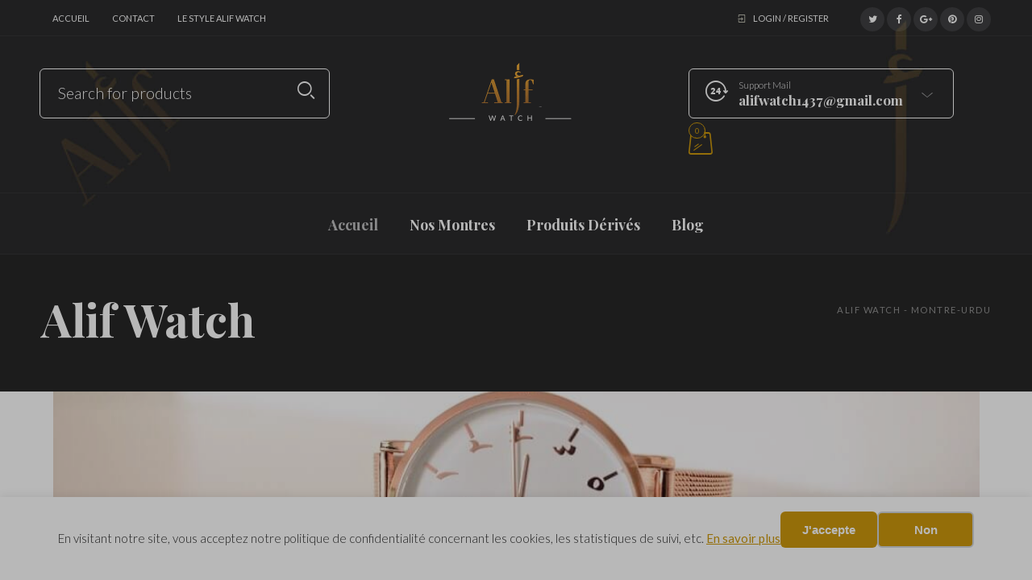

--- FILE ---
content_type: text/css
request_url: https://www.alifwatch.com/wp-content/themes/woodstock-child/style.css?ver=1.0
body_size: 8
content:
/*
Theme Name: Woodstock Child
Theme URI: http://woodstock.temashdesign.com/
Description: This is a child theme for Woodstock.
Author: Temash Design
Author URI: http: //www.temashdesign.com/
Template: woodstock
Version: 1.0
*/

/*@import url("../woodstock/style.css");*/
/*h1, h2, h3, h4,.site_header.with_featured_img .page-title.on-shop, .site_header.mta-dark .page-title.on-shop, .site_header.with_featured_img .term-description p, .site_header.mta-dark .term-description p {color:#cb9400 !important;}
.mc-dark #products li.product-item figure.product-inner p.product-category-listing a,
.site_header.with_featured_img .term-description p, .site_header.mta-dark .term-description p {
    color:#cb9400 !important;
}*/
.recents-watch h2{display:none !important;}

/* Bar Cookie Seopress */
.seopress-user-consent button {padding:10px; border-radius: 50px;}